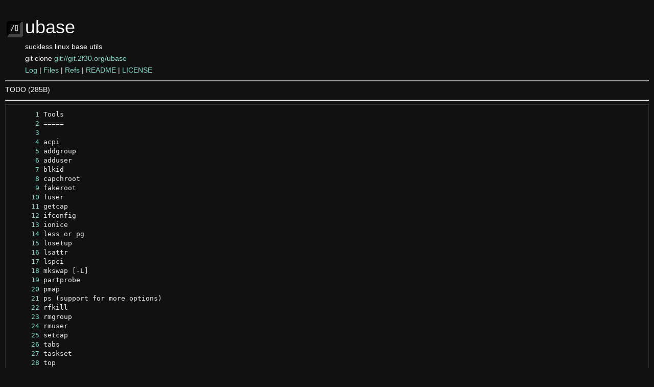

--- FILE ---
content_type: text/html
request_url: https://git.2f30.org/ubase/file/TODO.html
body_size: 3209
content:
<!DOCTYPE html>
<html>
<head>
<meta http-equiv="Content-Type" content="text/html; charset=UTF-8" />
<meta name="viewport" content="width=device-width, initial-scale=1" />
<title>TODO - ubase - suckless linux base utils
</title>
<link rel="icon" type="image/png" href="../favicon.png" />
<link rel="alternate" type="application/atom+xml" title="ubase.git Atom Feed" href="../atom.xml" />
<link rel="alternate" type="application/atom+xml" title="ubase.git Atom Feed (tags)" href="../tags.xml" />
<link rel="stylesheet" type="text/css" href="../style.css" />
</head>
<body>
<table><tr><td><a href="../../"><img src="../logo.png" alt="" width="32" height="32" /></a></td><td><h1>ubase</h1><span class="desc">suckless linux base utils
</span></td></tr><tr class="url"><td></td><td>git clone <a href="git://git.2f30.org/ubase">git://git.2f30.org/ubase</a></td></tr><tr><td></td><td>
<a href="../log.html">Log</a> | <a href="../files.html">Files</a> | <a href="../refs.html">Refs</a> | <a href="../file/README.html">README</a> | <a href="../file/LICENSE.html">LICENSE</a></td></tr></table>
<hr/>
<div id="content">
<p> TODO (285B)</p><hr/><pre id="blob">
<a href="#l1" class="line" id="l1">      1</a> Tools
<a href="#l2" class="line" id="l2">      2</a> =====
<a href="#l3" class="line" id="l3">      3</a> 
<a href="#l4" class="line" id="l4">      4</a> acpi
<a href="#l5" class="line" id="l5">      5</a> addgroup
<a href="#l6" class="line" id="l6">      6</a> adduser
<a href="#l7" class="line" id="l7">      7</a> blkid
<a href="#l8" class="line" id="l8">      8</a> capchroot
<a href="#l9" class="line" id="l9">      9</a> fakeroot
<a href="#l10" class="line" id="l10">     10</a> fuser
<a href="#l11" class="line" id="l11">     11</a> getcap
<a href="#l12" class="line" id="l12">     12</a> ifconfig
<a href="#l13" class="line" id="l13">     13</a> ionice
<a href="#l14" class="line" id="l14">     14</a> less or pg
<a href="#l15" class="line" id="l15">     15</a> losetup
<a href="#l16" class="line" id="l16">     16</a> lsattr
<a href="#l17" class="line" id="l17">     17</a> lspci
<a href="#l18" class="line" id="l18">     18</a> mkswap [-L]
<a href="#l19" class="line" id="l19">     19</a> partprobe
<a href="#l20" class="line" id="l20">     20</a> pmap
<a href="#l21" class="line" id="l21">     21</a> ps (support for more options)
<a href="#l22" class="line" id="l22">     22</a> rfkill
<a href="#l23" class="line" id="l23">     23</a> rmgroup
<a href="#l24" class="line" id="l24">     24</a> rmuser
<a href="#l25" class="line" id="l25">     25</a> setcap
<a href="#l26" class="line" id="l26">     26</a> tabs
<a href="#l27" class="line" id="l27">     27</a> taskset
<a href="#l28" class="line" id="l28">     28</a> top
<a href="#l29" class="line" id="l29">     29</a> tput
<a href="#l30" class="line" id="l30">     30</a> vmstat
<a href="#l31" class="line" id="l31">     31</a> 
<a href="#l32" class="line" id="l32">     32</a> Misc
<a href="#l33" class="line" id="l33">     33</a> ====
<a href="#l34" class="line" id="l34">     34</a> 
<a href="#l35" class="line" id="l35">     35</a> Beautify passwd(1).
<a href="#l36" class="line" id="l36">     36</a> last(1) manpage.
</pre>
</div>
</body>
</html>
